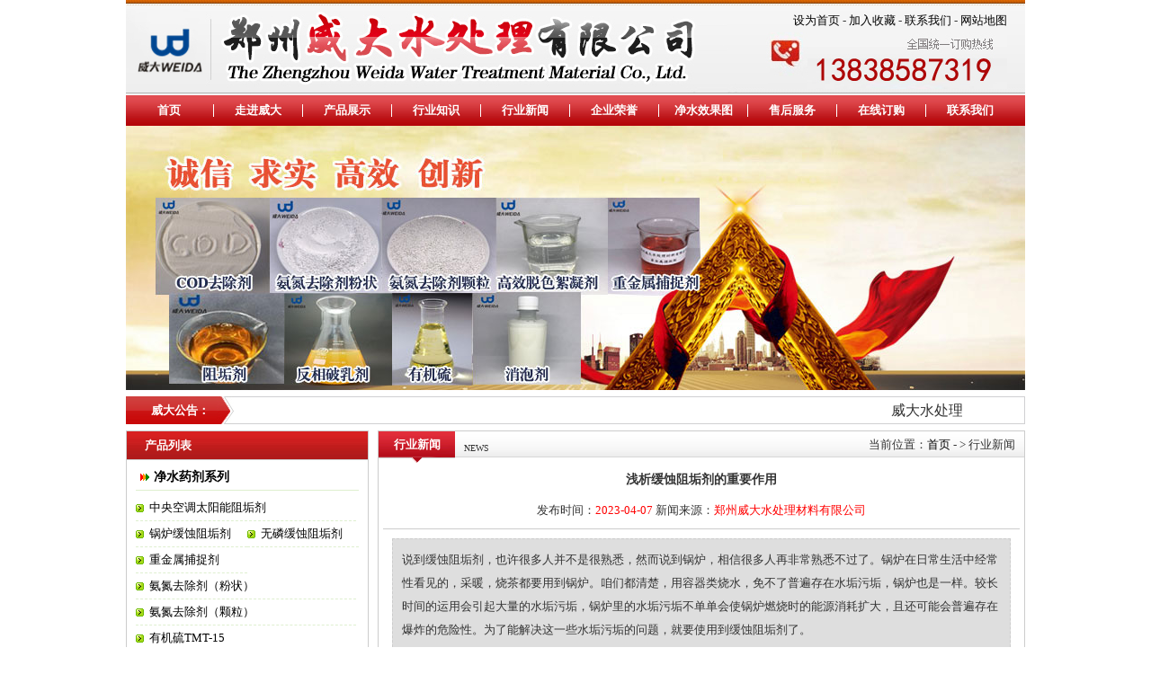

--- FILE ---
content_type: text/html
request_url: http://zzwdjs.com/news/807.html
body_size: 5936
content:
<!DOCTYPE html PUBLIC "-//W3C//DTD XHTML 1.0 Transitional//EN" "http://www.w3.org/TR/xhtml1/DTD/xhtml1-transitional.dtd">
<html xmlns="http://www.w3.org/1999/xhtml">
<head>
    <meta http-equiv="Content-Type" content="text/html; charset=gb2312" />
    <title>浅析缓蚀阻垢剂的重要作用_河南威大水处理药剂生产厂家,咨询热线:400-6685-909</title>
    <meta name="keywords" content="缓蚀阻垢剂" />
    <meta name="description" content="郑州威大水处理材料有限公司是一家集科研、生产销售阻垢剂、杀菌剂、水处理药剂等产品代加工为主导的企业。如果需要的话，请电话联系13838587319。" />
    <meta name="searchtitle" content="无磷环保膜,中央空调缓蚀,锅炉缓蚀阻垢剂厂家价格">
	<meta name="copyright" content="阻垢剂,阻垢剂生产厂家">
    <meta name="robots" content="index, follow" />
    <meta name="googlebot" content="index, follow" />
<link href="/Templates/images/favicon.ico" rel="bookmark" type="image/x-icon" /> 
<link href="/Templates/images/favicon.ico" rel="icon" type="image/x-icon" /> 
<link href="/Templates/images/favicon.ico" rel="shortcut icon" type="image/x-icon" />
    <link href="/Templates/images/base.css" rel="stylesheet" type="text/css" />
    <link href="/Templates/images/css.css" rel="stylesheet" type="text/css" />
    <script type="text/javascript" src="/Templates/js/jquery.js"></script>
    <script type="text/javascript" src="/Templates/js/jquery.marquee.js"></script>
</head>
<body>
    	<div class="wrap w1000">
    	<div id="top">
       		<div class="top_l fl"><img src="/Templates/images/logo.gif" title="威大缓蚀阻垢剂厂家logo"/></div>
            <div class="top_r fr">
            	<a title="设置本站为浏览器首页" onclick="javascript:this.style.behavior='url(#default#homepage)';this.setHomePage('http://www.zzwdjs.com');" href="javascript:;">设为首页</a> - <a href="javascript:window.external.addFavorite('http://www.zzwdjs.com','河南威大水处理药剂生产厂家')">加入收藏</a> - <a href="http://www.zzwdjs.com/contact/" title="查看威大阻垢剂厂家联系方式">联系我们</a> - <a href="http://www.zzwdjs.com/sitemap.html" title="查看威大聚合氯化铝厂家网站地图">网站地图</a>
                <img src="/Templates/images/tel.gif" alt="24小时免费服务热线" title="订购咨询阻垢剂威大缓蚀阻垢剂厂家" />
            </div>
            <div class="clear"></div>
        </div>
        <ul id="dh">
              <li><a href="http://www.zzwdjs.com" title="缓蚀阻垢剂_锅炉缓蚀阻垢剂生产厂家首页">首页</a></li><li class="sp"></li>
              <li><a href="http://www.zzwdjs.com/about" title="走进无磷环保膜_中央空调缓蚀_阻垢剂厂家">走进威大</a></li><li class="sp"></li>
              <li><a href="http://www.zzwdjs.com/product" title="威大牌无磷缓蚀阻垢剂厂家-缓蚀阻垢剂_阻垢剂产品展示">产品展示</a></li><li class="sp"></li>
              <li><a href="http://www.zzwdjs.com/news" title="中央空调缓蚀阻垢剂_阻垢剂行业知识">行业知识</a></li><li class="sp"></li>
              <li><a href="http://www.zzwdjs.com/knowledge" title="阻垢剂_中央空调缓蚀阻垢剂_无磷缓蚀阻垢剂行业新闻">行业新闻</a></li><li class="sp"></li>
              <li><a href="http://www.zzwdjs.com/hover" title="威大牌缓蚀阻垢剂厂家企业荣誉">企业荣誉</a></li><li class="sp"></li>
              <li><a href="http://www.zzwdjs.com/culture" title="威大牌阻垢剂净水效果图">净水效果图</a></li><li class="sp"></li>
              <li><a href="http://www.zzwdjs.com/service" title="订购阻垢剂_无磷缓蚀阻垢剂_威大售后服务">售后服务</a></li><li class="sp"></li>
              <li><a href="http://www.zzwdjs.com/order" title="在线订购威大牌无磷环保膜,中央空调缓蚀,锅炉缓蚀阻垢剂">在线订购</a></li><li class="sp"></li>
              <li><a href="http://www.zzwdjs.com/contact" title="威大牌阻垢剂厂家联系方式">联系我们</a></li>
          </ul>
    </div>
    <div class="wrap w1000">
    	<!--图片切换开始-->
		<img src="/Templates/images/banner1.jpg" alt="阻垢剂" title="阻垢剂"/>
     <!--图片切换结束-->    
    </div>
    <div class="wrap w1000">
    	<div id="notices"><div class="fl bai13 fb">威大公告：</div>
        	<div class="fr"><marquee direction="left" scrollamount="2" width="810px"><p>
	<span style="font-size:16px;">威大水处理药剂客户：您好！需要提前定制产品的客户，请您提前预订，厂家安排找车腾开时间，有更多时间找低价位物流车节省成本。订购<a href="http://www.zzwdjs.com/product/23.html" target="_blank">高效脱色絮凝剂</a>，<a href="http://www.zzwdjs.com/product/22.html" target="_blank">锅炉缓蚀阻垢剂</a>，<a href="http://www.zzwdjs.com/product/21.html" target="_blank">中央空调缓蚀阻垢剂</a>，<a href="http://www.zzwdjs.com/product/20.html" target="_blank">无磷缓蚀阻垢剂</a>，<a href="http://www.zzwdjs.com/product/32.html" target="_blank">反相破乳剂</a>，<a href="http://www.zzwdjs.com/product/30.html" target="_blank">消泡剂</a>，<a href="http://www.zzwdjs.com/product/29.html" target="_blank">有机硫TMT-15</a>，<a href="http://www.zzwdjs.com/product/28.html" target="_blank">重金属捕捉剂</a>，<a href="http://www.zzwdjs.com/product/26.html" target="_blank">氨氮去除剂（颗粒</a>），<a href="http://www.zzwdjs.com/product/27.html" target="_blank">氨氮去除剂</a>，<a href="http://www.zzwdjs.com/product/25.html" target="_blank">缓蚀阻垢剂</a>，<a href="http://www.zzwdjs.com/product/24.html" target="_blank">COD去除剂</a>，<a href="http://www.zzwdjs.com" target="_blank">聚合氯化铝</a>、<a href="http://www.zzwdjs.com" target="_blank">聚丙烯酰胺</a>整车32吨物流成本更低，客户有地方放置，建议整车门对门发送，我们的售后给您一些储存方法的建议供您采纳。</span></p>
</marquee></div><div class="clear"></div>
        </div>
    </div>
    <div class="wrap w1000">
    	<div class="fl w270">
        	<div class="bor1">
        		<div class="tit1"><span class="bai13 fb">产品列表</span></div>
                <div id="cpmenu" class="p5-10">
                	<h1><a href='/product/list-4.html' title='净水药剂系列'/>净水药剂系列</a></h1><ul><li class="tl"><a title="中央空调太阳能阻垢剂" href="/product/21.html">中央空调太阳能阻垢剂</a></li><li><a title="锅炉缓蚀阻垢剂" href="/product/22.html">锅炉缓蚀阻垢剂</a></li><li><a title="无磷缓蚀阻垢剂" href="/product/20.html">无磷缓蚀阻垢剂</a></li><li><a title="重金属捕捉剂" href="/product/28.html">重金属捕捉剂</a></li><li class="tl"><a title="氨氮去除剂（粉状）" href="/product/26.html">氨氮去除剂（粉状）</a></li><li class="tl"><a title="氨氮去除剂（颗粒）" href="/product/27.html">氨氮去除剂（颗粒）</a></li><li class="tl"><a title="有机硫TMT-15" href="/product/29.html">有机硫TMT-15</a></li><li><a title="高效脱色絮凝剂" href="/product/23.html">高效脱色絮凝剂</a></li><li><a title="COD去除剂" href="/product/24.html">COD去除剂</a></li><li><a title="消泡剂" href="/product/30.html">消泡剂</a></li><li><a title="反相破乳剂" href="/product/32.html">反相破乳剂</a></li><li><a title="缓蚀阻垢剂" href="/product/25.html">缓蚀阻垢剂</a></li><li><a title="清缸剂" href="/product/34.html">清缸剂</a></li><li><a title="阻垢分散剂 " href="/product/33.html">阻垢分散剂 </a></li></ul><div class="clear"></div><h1><a href='/product/list-3.html' title='聚合氯化铝系列'/>聚合氯化铝系列</a></h1><ul><li><a title="聚合氯化铝" href="/product/1.html">聚合氯化铝</a></li><li><a title="聚合硫酸铁" href="/product/4.html">聚合硫酸铁</a></li><li><a title="碱式氯化铝" href="/product/3.html">碱式氯化铝</a></li><li><a title="聚合氯化铝铁" href="/product/2.html">聚合氯化铝铁</a></li><li><a title="白色聚合氯化铝" href="/product/5.html">白色聚合氯化铝</a></li><li class="tl"><a title="喷雾干燥型聚合氯化铝" href="/product/19.html">喷雾干燥型聚合氯化铝</a></li></ul><div class="clear"></div><h1><a href='/product/list-2.html' title='聚丙烯酰胺系列'/>聚丙烯酰胺系列</a></h1><ul><li><a title="聚丙烯酰胺" href="/product/6.html">聚丙烯酰胺</a></li><li><a title="阳离子聚丙烯酰胺" href="/product/8.html">阳离子聚丙烯酰胺</a></li><li><a title="阴离子聚丙烯酰胺" href="/product/7.html">阴离子聚丙烯酰胺</a></li><li><a title="非离子聚丙烯酰胺" href="/product/9.html">非离子聚丙烯酰胺</a></li></ul><div class="clear"></div>
                </div> 
            </div>
            <div class="mt7">
            	<div class="tit3"><span class="fb">企业新闻</span></div>
                <div class="bor1 p5 bt0">
                	<ul class="news_li1">
                        	<li><a href="/knowledge/845.html" title='如何正确使用缓蚀阻垢剂？'>如何正确使用缓蚀阻垢剂？</a></li><li><a href="/knowledge/844.html" title='低磷缓蚀阻垢剂的特点和应用'>低磷缓蚀阻垢剂的特点和应用</a></li><li><a href="/knowledge/843.html" title='  污水处理剂在钢铁厂中的应用？'>  污水处理剂在钢铁厂中的应用？</a></li><li><a href="/knowledge/842.html" title='水处理药剂中反渗透阻垢剂的特点有哪些？'>水处理药剂中反渗透阻垢剂的特点有哪些？</a></li><li><a href="/knowledge/841.html" title='反渗透阻垢剂具有哪些特性？'>反渗透阻垢剂具有哪些特性？</a></li><li><a href="/knowledge/840.html" title='   水处理药剂对水质有哪些影响？'>   水处理药剂对水质有哪些影响？</a></li><li><a href="/knowledge/839.html" title='缓蚀阻垢剂到底是干什么用的？'>缓蚀阻垢剂到底是干什么用的？</a></li><li><a href="/knowledge/838.html" title='常见的阻垢剂种类有哪些'>常见的阻垢剂种类有哪些</a></li>
                    </ul>
                </div>
            </div>
            
              <div class="mt7"><img src="/Templates/images/lxwm.gif" alt="联系我们" /></div>
              <div class="p5-10 bor1 lxwmbg mt4">   
                  <p>
	<span style="color: rgb(178, 34, 34);">郑州威大水处理材料有限公司</span><br />
	<span style="color:#000080;">扫一扫随时随地关注威大水处理药剂厂家</span><br />
	<a href="http://www.zzwdjs.com/" target="_blank"><img alt="随时随地关注威大聚合氯化铝厂家，也可微信互动13838587319" src="/UploadFiles/images/%E5%A8%81%E5%A4%A7%E4%BA%8C%E7%BB%B4%E7%A0%81.png" style="width: 100px; height: 100px; float: right;" /></a>快速询价方式：<br />
	手机：13838587319<br />
	<img alt="微信号随时聊聚合氯化铝13838587319" src="/UploadFiles/images/wx.png" style="width: 20px; height: 16px;" />：13838587319</p>
<p>
	<img alt="qq-online在线与威大聚合氯化铝客服及时沟通396253636。" src="/UploadFiles/images/qq_online.gif" style="width: 60px; height: 16px;" />：396253636<br />
	传真：0086-371-64586319<br />
	地址：河南省郑州西工业园区<br />
	邮箱：<a href="mailto:jingshuiji8888@163.com">weida13838587319@163.com</a><br />
	网址：<a href="http://www.zzwdjs.com">http://www.zzwdjs.com</a></p>

              </div> 
        </div>
        <div class="fr w720">


<div class="bor1">
                <div class="tit2"><span class="fl bai13 fb">行业新闻</span><h4 class="fl">NEWS</h4><div class="fr">当前位置：<a href="http://www.zzwdjs.com/">首页</a> - > 行业新闻 </div></div>
                <div class="p5"><div class="news_Title">浅析缓蚀阻垢剂的重要作用</div><div class="news_Xx">发布时间：<span>2023-04-07</span> 新闻来源：<span>郑州威大水处理材料有限公司</span></div><div class="news_General"> 说到缓蚀阻垢剂，也许很多人并不是很熟悉，然而说到锅炉，相信很多人再非常熟悉不过了。锅炉在日常生活中经常性看见的，采暖，烧茶都要用到锅炉。咱们都清楚，用容器类烧水，免不了普遍存在水垢污垢，锅炉也是一样。较长时间的运用会引起大量的水垢污垢，锅炉里的水垢污垢不单单会使锅炉燃烧时的能源消耗扩大，且还可能会普遍存在爆炸的危险性。为了能解决这一些水垢污垢的问题，就要使用到缓蚀阻垢剂了。</div><div class="news_Content"><p align="justify">
	说到缓蚀阻垢剂，也许很多人并不是很熟悉，然而说到锅炉，相信很多人再非常熟悉不过了。锅炉在日常生活中经常性看见的，采暖，烧茶都要用到锅炉。咱们都清楚，用容器类烧水，免不了普遍存在水垢污垢，锅炉也是一样。较长时间的运用会引起大量的水垢污垢，锅炉里的水垢污垢不单单会使锅炉燃烧时的能源消耗扩大，且还可能会普遍存在爆炸的危险性。为了能解决这一些水垢污垢的问题，就要使用到缓蚀阻垢剂了。</p>
<p style="text-align: center;">
	<img alt="" src="/UploadFiles/images/%E7%BC%93%E8%9A%80%E9%98%BB%E5%9E%A2%E5%89%82(1).jpg" style="width: 200px; height: 170px;" /></p>
<p align="justify">
	<a href="http://www.zzwdjs.com">缓蚀阻垢剂</a>是专门针对用来祛除锅炉中的水垢污垢，提高锅炉使用年限的化学药剂。在锅炉中运用缓蚀阻垢剂，需求量与给水硬度相关。给水硬度&le;2mmol/L时，加入阻垢剂100克/吨水；在给水硬度每增加2mmol/L时，药量增加85克/吨水。假设不清楚给水硬度，建议可以依照上面原则再加一部分阻垢剂。</p>
<p align="justify">
	缓蚀阻垢剂能快速地减低水的硬度，故而发挥减少水垢污垢的功用。缓蚀阻垢剂是黄棕色透明液体就化学各方面来说，它的活性组成部分要大于等于30.0%、有机膦要大于等于10.0%、亚磷酸小于等于5.0%、磷酸小于等于1.0%、PH值为2-4、密度大于等于1.12、氯化物小于等于3.0%，是水垢污垢的克星。</p>
</div><div id="newsNextProv"><div><span>上一条：</span><a href='/news/804.html' target="_blank" title='缓蚀阻垢剂的除垢防腐效果'>缓蚀阻垢剂的除垢防腐效果</a></div><div><span>下一条：</span><a href='/news/830.html' target="_blank" title='缓蚀阻垢剂厂家双节后持续优惠促销，保护水系统的健康与稳定'>缓蚀阻垢剂厂家双节后持续优惠促销，保护水系统的健康与稳定</a></div></div></div>
			</div>
            
            
        </div>
        <div class="clear"></div>
    </div><!--版权信息-->
<div class="wrap w1000">
	<div id="copyright">
    <p style="text-align: center;">
	版权所有 郑州威大水处理材料有限公司&nbsp;&nbsp;&nbsp;地址：河南省巩义市西村镇工业园区<br />
	咨询电话：0086-371-64566611/64566677 手机：13838587319【微信同号】 &nbsp;&nbsp;<a href="tencent://message/?uin=396253636&amp;Site=在线咨询&amp;Menu=yes"><img alt="需要各种型号聚丙烯酰胺PAM，咨询QQ：396263636，电话：13838587319" src="/UploadFiles/images/qq_online.gif" style="border-width: 0px; border-style: solid; width: 60px; height: 16px;" /></a>：396253636 &nbsp;</p>
<p style="text-align: center;">
	豫ICP备12007842号-9</p>
<h2 style="text-align: center;">
	水处理药剂生产厂家主打热销产品：阻垢剂&nbsp; 有机硫 重金属捕捉剂</h2>

    </div>
</div>
</body>
</html>


--- FILE ---
content_type: text/css
request_url: http://zzwdjs.com/Templates/images/base.css
body_size: 1489
content:
/*通用样式*/
body{padding:0px; margin:0px;}
body,dl,dt,dd,ul,ol,li,h1,h2,h3,h4,h5,h6,p,th,td,form,fieldset,input,button,textarea,hr,pre{margin:0;padding:0}
h1,h2,h3,h4,h5,h6,button,input,select,textarea{font-size:100%; font-weight:normal;}
table{border-collapse:collapse;border-spacing:0;}
img{ border:0px;}
li{list-style:none;}
a{ color:#000; text-decoration:none;}
a:hover{ color:#f00;}
.fl{ float:left;}
.fr{ float:right;}
.clear {clear: both;font-size: 0px;height: 0;line-height: 0; overflow:hidden; visibility:hidden;}
.hide{ display:none;}


.mt7{ margin-top:7px !important;}
.mt4{ margin-top:4px !important; margin-left:4px;}
.pt0{ padding-top:0px !important;}
.p10{ padding:10px;}
.plr10{ padding:0px 10px;}
.pr10{ padding-right:10px;}
.p5-10{ padding:5px 10px;}
.p5{ padding:5px;}
/*字体样式*/
.fb{ font-weight:bold;}
.bai13{ color:#fff; font-size:13px;}
.lan13{color:#035294; font-size:13px;}
.red12{ font-size:12px; color:#f00;}
.red14{ font-size:14px; color:#f00;}

.textright{ text-align:right;}

.more{ background:url(more.gif); width:44px; height:13px; float:right; margin-top:7px; margin-right:10px;}
.marquee{ width:620px; margin:0px auto; overflow:hidden; height:195px;}
.marquee ul li{ float:left; text-align:center; padding:5px;}
.marquee ul li img{width:170px; height:155px; border:1px solid #ccc; padding:1px;}

#cpzs-pic li{ float:left; text-align:center; padding:5px;}
#cpzs-pic li a{ display:block;}
#cpzs-pic li a img{width:162px; height:130px; border:1px solid #ccc; padding:1px;}

/*新闻上一条、下一条样式*/
#newsNextProv{ border:1px dashed #ccc; font-size:14px; margin:10px; display:block; padding:5px;}
#newsNextProv div{height:30px; line-height:30px;}
#newsNextProv div span{ color:#f00;}

/*新闻内容页样式*/
.news_Title{font-size:14px; font-weight:bold; text-align:center;}
.news_Xx{border-bottom:1px solid #ccc; height:40px; line-height:40px; text-align:center;}
.news_Xx span{ color:#f00;}
.news_General{ margin:10px; padding:10px; border:1px dashed #ccc; background:#dedede;}
.news_Content{text-align:left; padding-top:10px; line-height:2.5; padding:0px 5px;}

.news_li li{ background:url(ico-3.gif) left center no-repeat; padding-left:20px; padding-right:5px; height:28px; line-height:28px; overflow:hidden;}

.news_li1 li{ background:url(ico-4.gif) 3px 10px no-repeat; padding-left:15px; overflow:hidden; border-bottom:1px dashed #ccc; padding-right:5px; height:28px; line-height:28px;}
#news_li li{ background:url(ico-4.gif) 3px center no-repeat; padding-left:15px; overflow:hidden; border-bottom:1px dashed #ccc; padding-right:5px; height:32px; line-height:32px;}
.news_li li span,#news_li li span{ float:right;}


/*分页样式*/
#htmlPage{ height:30px; line-height:30px; padding:10px; width:100%;}
#htmlPage tr td{font-size:12px;}
#htmlPage tr td a { background: none repeat scroll 0 0 #FFFFFF; border: 1px solid #B8B5B5; color: #373737; margin-right: 2px;padding: 4px 8px;text-decoration: none;}
#htmlPage tr td span{padding: 4px 8px; color:#f00; font-weight:bold;}


/*产品展示*/
#cpzs{ padding:0px 5px;}
#cpzs li{ padding:10px 5px; border-bottom:1px dashed #ccc;}
#cpzs li div.fl{width:140px; height:110px;}
#cpzs li div.fl img{ width:130px; height:106px; border:1px solid #ccc; padding:1px;}
#cpzs li div.fr{ width:530px; height:110px; line-height:22px;}



#copyright{ background:url(copyright.jpg); padding-top:20px; line-height:25px; text-align:center;}


--- FILE ---
content_type: text/css
request_url: http://zzwdjs.com/Templates/images/css.css
body_size: 1226
content:
@charset "utf-8";
/* CSS Document */

body{font-size:13px; line-height:2; color:#333;}
.wrap {clear: both;margin: 0 auto;overflow: hidden;}

#top{ background:url(top_bg.gif) left center repeat-x; height:96px; padding-top:10px;}
.top_l{width:680px;}
.top_r{ width:300px; text-align:right; padding-right:20px;}


#dh{ background:url(dh.gif); height:34px;}
#dh li{ width:96px; float:left; text-align:center; font-size:13px; font-weight:bold; height:34px; line-height:34px;}
#dh li#datetime{ color:#fff; width:200px; text-align:center;}
#dh li.sp{ background:url(dh-sp.gif); width:3px; overflow:hidden;}
#dh li a{ color:#fff;}


#notices{ margin:7px 0px;}
#notices div.fl{ height:31px; line-height:31px; text-align:center; background:url(notices.gif) 0 0 no-repeat; width:120px;}
#notices div.fr{ height:29px; line-height:29px; line-height:29px; border:1px solid #d0d0d2; width:879px; border-left:0px;}

.bgColor1{ background:#f3f3f3;}

.bor1{ border:1px solid #cccccc; *background:#fff;}
.bor2{border-bottom:1px dashed #ccc;}
.bor3{border-bottom:1px solid #ccc;}
.bt0{ border-top:0px !important;}
.p1{ padding:1px;}

.tit1{ background:url(tit1.gif); height:31px; padding-left:20px; line-height:31px; border-bottom:1px solid #ccc;}
.tit2{ background:url(tit2.gif) left top repeat-x; height:35px; line-height:29px; overflow:hidden; padding-right:10px;}
.tit2 span{ background:url(tit2-1.gif); width:85px; height:35px; text-align:center;}
.tit2 h4{font-family:"Times New Roman",Georgia,Serif; font-size:10px; padding:4px 10px 0px;}

.tit3{ background:url(tit3.gif); height:28px; line-height:28px; padding-top:8px; padding-left:20px;}

#news-hyzs{ background:url(news-hyzs.gif) 0 0 no-repeat; height:34px;}
#news-hyxw{ background:url(news-hyxw.gif) 0 0 no-repeat; height:34px;}

#cpmenu h1{ font-weight:bold; font-size:14px; background:url(ic0-4.gif) 5px center no-repeat; padding-left:20px; border-bottom:1px solid #deefcf;}
#cpmenu ul{ padding:5px 0px; *width:248px;}
#cpmenu ul li{ background:url(ico-2.gif) left center no-repeat; padding-left:15px; font-size:13px; border-bottom:1px dashed #deefcf; height:28px; line-height:28px; width:109px; float:left; _vertical-align:bottom;}
    #cpmenu ul li.tl
    {
        width:230px !important;
    }


#qywh{ background:url(shfw.jpg) 0 0 no-repeat; height:83px;}
#qywh a{ display:block; float:left; width:67px; line-height:25px; padding-top:58px;text-align:center;}

.w1000{width:1000px;}
.w980{ width:980px;}
.w270{ width:270px;}
.w720{ width:720px; overflow:hidden;}
.w720 p{ text-indent:2em;}
.w351{ width:351px;}
.w220{ width:220px;}



.link p{ display:inline;}
.link a{ float:left; margin-left:12px; *float:none;}
.lxwmbg{ background:url(lxwmbg.gif) right bottom no-repeat;}
.lxwm-foot{ background:url(lxwm-foot.gif); height:9px; overflow:hidden;}

